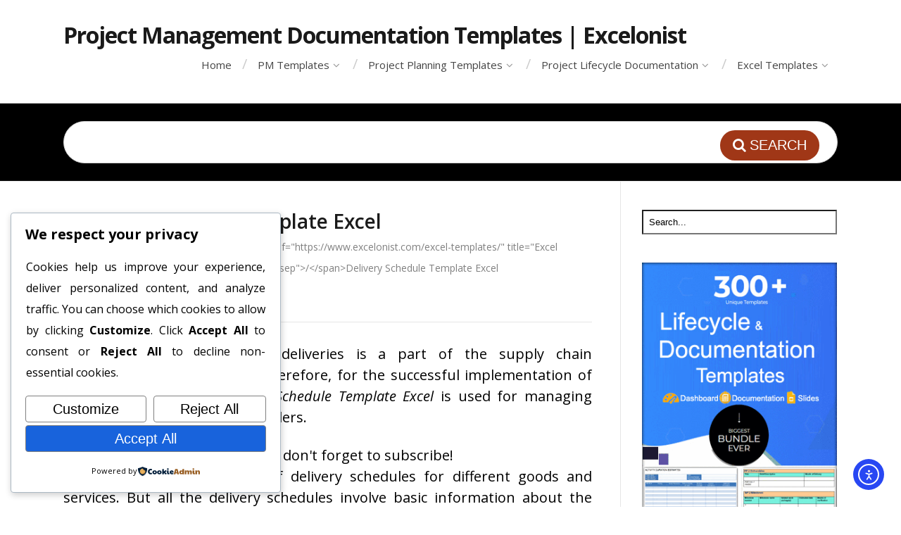

--- FILE ---
content_type: text/html; charset=utf-8
request_url: https://www.google.com/recaptcha/api2/aframe
body_size: 265
content:
<!DOCTYPE HTML><html><head><meta http-equiv="content-type" content="text/html; charset=UTF-8"></head><body><script nonce="o966uLNIsyja_Yaoiu5RPA">/** Anti-fraud and anti-abuse applications only. See google.com/recaptcha */ try{var clients={'sodar':'https://pagead2.googlesyndication.com/pagead/sodar?'};window.addEventListener("message",function(a){try{if(a.source===window.parent){var b=JSON.parse(a.data);var c=clients[b['id']];if(c){var d=document.createElement('img');d.src=c+b['params']+'&rc='+(localStorage.getItem("rc::a")?sessionStorage.getItem("rc::b"):"");window.document.body.appendChild(d);sessionStorage.setItem("rc::e",parseInt(sessionStorage.getItem("rc::e")||0)+1);localStorage.setItem("rc::h",'1769029203326');}}}catch(b){}});window.parent.postMessage("_grecaptcha_ready", "*");}catch(b){}</script></body></html>